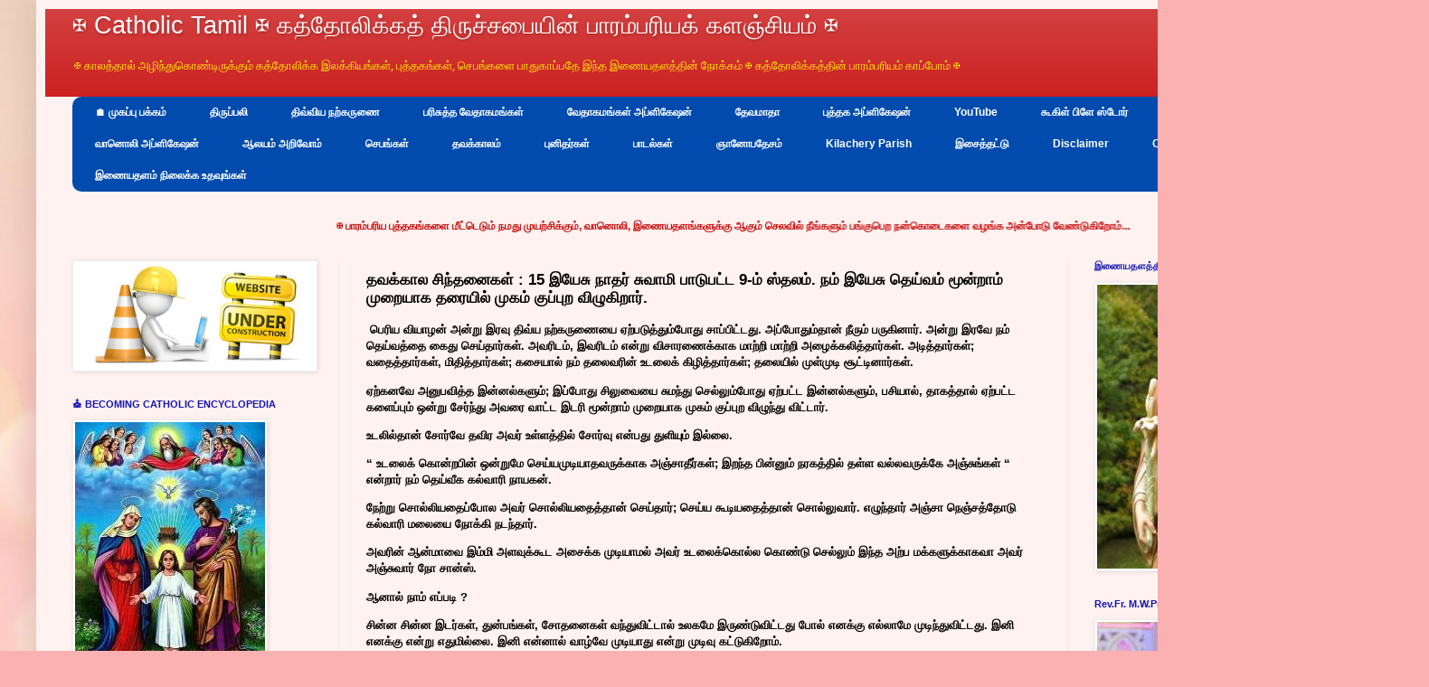

--- FILE ---
content_type: text/html; charset=UTF-8
request_url: https://www.catholictamil.com/b/stats?style=BLACK_TRANSPARENT&timeRange=ALL_TIME&token=APq4FmBESwZxFkeHO82Qs-f3wx_IxV_0HBATij2agkn8WD3MjPCzTUwL8XSCUrxNEphvVUsJOD0wprrKbtRGhYqT5V3oEhGXag
body_size: 36
content:
{"total":15871502,"sparklineOptions":{"backgroundColor":{"fillOpacity":0.1,"fill":"#000000"},"series":[{"areaOpacity":0.3,"color":"#202020"}]},"sparklineData":[[0,24],[1,34],[2,17],[3,19],[4,23],[5,19],[6,20],[7,23],[8,32],[9,100],[10,33],[11,24],[12,28],[13,22],[14,32],[15,34],[16,32],[17,32],[18,31],[19,27],[20,27],[21,25],[22,31],[23,23],[24,26],[25,26],[26,25],[27,26],[28,27],[29,24]],"nextTickMs":34951}

--- FILE ---
content_type: text/html; charset=utf-8
request_url: https://www.google.com/recaptcha/api2/aframe
body_size: 267
content:
<!DOCTYPE HTML><html><head><meta http-equiv="content-type" content="text/html; charset=UTF-8"></head><body><script nonce="CcCVBFO8gA3Y3AX3KyoMJA">/** Anti-fraud and anti-abuse applications only. See google.com/recaptcha */ try{var clients={'sodar':'https://pagead2.googlesyndication.com/pagead/sodar?'};window.addEventListener("message",function(a){try{if(a.source===window.parent){var b=JSON.parse(a.data);var c=clients[b['id']];if(c){var d=document.createElement('img');d.src=c+b['params']+'&rc='+(localStorage.getItem("rc::a")?sessionStorage.getItem("rc::b"):"");window.document.body.appendChild(d);sessionStorage.setItem("rc::e",parseInt(sessionStorage.getItem("rc::e")||0)+1);localStorage.setItem("rc::h",'1768671077388');}}}catch(b){}});window.parent.postMessage("_grecaptcha_ready", "*");}catch(b){}</script></body></html>

--- FILE ---
content_type: text/plain
request_url: https://www.google-analytics.com/j/collect?v=1&_v=j102&a=1092313807&t=pageview&_s=1&dl=https%3A%2F%2Fwww.catholictamil.com%2F2024%2F05%2F15-9.html&ul=en-us%40posix&dt=%E2%9C%A0%20Catholic%20Tamil%20%E2%9C%A0%20%E0%AE%95%E0%AE%A4%E0%AF%8D%E0%AE%A4%E0%AF%8B%E0%AE%B2%E0%AE%BF%E0%AE%95%E0%AF%8D%E0%AE%95%E0%AE%A4%E0%AF%8D%20%E0%AE%A4%E0%AE%BF%E0%AE%B0%E0%AF%81%E0%AE%9A%E0%AF%8D%E0%AE%9A%E0%AE%AA%E0%AF%88%E0%AE%AF%E0%AE%BF%E0%AE%A9%E0%AF%8D%20%E0%AE%AA%E0%AE%BE%E0%AE%B0%E0%AE%AE%E0%AF%8D%E0%AE%AA%E0%AE%B0%E0%AE%BF%E0%AE%AF%E0%AE%95%E0%AF%8D%20%E0%AE%95%E0%AE%B3%E0%AE%9E%E0%AF%8D%E0%AE%9A%E0%AE%BF%E0%AE%AF%E0%AE%AE%E0%AF%8D%20%E2%9C%A0%3A%20%E0%AE%A4%E0%AE%B5%E0%AE%95%E0%AF%8D%E0%AE%95%E0%AE%BE%E0%AE%B2%20%E0%AE%9A%E0%AE%BF%E0%AE%A8%E0%AF%8D%E0%AE%A4%E0%AE%A9%E0%AF%88%E0%AE%95%E0%AE%B3%E0%AF%8D%20%3A%2015%20%E0%AE%87%E0%AE%AF%E0%AF%87%E0%AE%9A%E0%AF%81%20%E0%AE%A8%E0%AE%BE%E0%AE%A4%E0%AE%B0%E0%AF%8D%20%E0%AE%9A%E0%AF%81%E0%AE%B5%E0%AE%BE%E0%AE%AE%E0%AE%BF%20%E0%AE%AA%E0%AE%BE%E0%AE%9F%E0%AF%81%E0%AE%AA%E0%AE%9F%E0%AF%8D%E0%AE%9F%209-%E0%AE%AE%E0%AF%8D%20%E0%AE%B8%E0%AF%8D%E0%AE%A4%E0%AE%B2%E0%AE%AE%E0%AF%8D.%20%E0%AE%A8%E0%AE%AE%E0%AF%8D%20%E0%AE%87%E0%AE%AF%E0%AF%87%E0%AE%9A%E0%AF%81%20%E0%AE%A4%E0%AF%86%E0%AE%AF%E0%AF%8D%E0%AE%B5%E0%AE%AE%E0%AF%8D%20%E0%AE%AE%E0%AF%82%E0%AE%A9%E0%AF%8D%E0%AE%B1%E0%AE%BE%E0%AE%AE%E0%AF%8D%20%E0%AE%AE%E0%AF%81%E0%AE%B1%E0%AF%88%E0%AE%AF%E0%AE%BE%E0%AE%95%20%E0%AE%A4%E0%AE%B0%E0%AF%88%E0%AE%AF%E0%AE%BF%E0%AE%B2%E0%AF%8D%20%E0%AE%AE%E0%AF%81%E0%AE%95%E0%AE%AE%E0%AF%8D%20%E0%AE%95%E0%AF%81%E0%AE%AA%E0%AF%8D%E0%AE%AA%E0%AF%81%E0%AE%B1%20%E0%AE%B5%E0%AE%BF%E0%AE%B4%E0%AF%81%E0%AE%95%E0%AE%BF%E0%AE%B1%E0%AE%BE%E0%AE%B0%E0%AF%8D.&sr=1280x720&vp=1280x720&_u=IADAAEABAAAAACAAI~&jid=101760429&gjid=1189453059&cid=1578225977.1768671075&tid=UA-133315030-1&_gid=502219740.1768671076&_r=1&_slc=1&z=1369682545
body_size: -557
content:
2,cG-2472182H12,cG-7NQS11YVGW